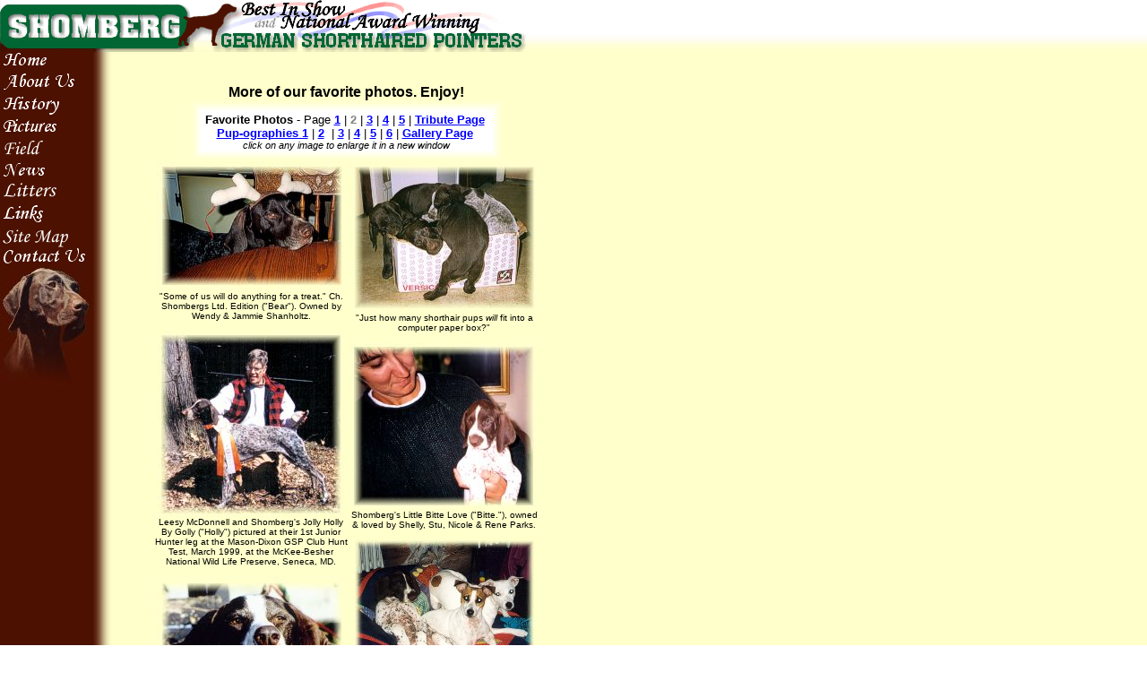

--- FILE ---
content_type: text/html
request_url: http://www.shomberggsp.com/favorite_photos_page2.asp
body_size: 30956
content:


<html>

<head>
<title>Shomberg Favorite Photos - Page 2</title>
</head>

<body  background="/images/layout/background.jpg" text="#000000" link="#0000FF" vlink="#0000FF" alink="#FF0000" bgcolor="#FFFFFF" topmargin="0" leftmargin="0" marginwidth="0" marginheight="0">

<table border="0" cellpadding="0" cellspacing="0" background="/images/layout/header_tile.gif">
	<tr>
		<td align="left" width="1%" background="/images/layout/header_tile.gif">
			<img border="0" src="/images/layout/header_banner_rwb.gif" width="588" height="58"></td>
		<td width="99%" background="/images/layout/header_tile.gif">&nbsp;</td>
	</tr>
</table>

<table  width="650" height="100%" border="0" cellpadding="0" cellspacing="0">
	<tr>
		<td width="1%" valign="top">
				<table border="0" cellpadding="0" cellspacing="0">
		<tr>
			<td width="1%">
				<a href="/default.asp"><img src="/images/layout/home_button.gif" width="56" height="20" alt="Home" border="0"></a></td>
		</tr>
		<tr>
			<td width="1%">
				<a href="/about.asp"><img src="/images/layout/about_button.gif" width="88" height="25" alt="About Shomberg" border="0"></a></td>
		</tr>
		<tr>
			<td width="1%" align="left">
				<a href="/history.asp"><img src="/images/layout/history_button.gif" width="70" height="25" alt="History" border="0"></a></td>
		</tr>
		<tr>
			<td width="1%">
				<a href="/photos_toc.asp"><img src="/images/layout/pictures_button.gif" width="69" height="25" alt="Pictures" border="0"></a></td>
		</tr>
		<tr>
			<td width="1%">
				<a href="/field-training1.asp"><img src="/images/layout/field_button.gif" width="70" height="25" alt="Field Activity" border="0"></a></td>
		</tr>
		<tr>
			<td width="1%">
				<a href="http://blog.shomberggsp.com/"><img src="/images/layout/news_button.gif" width="55" height="23" alt="News" border="0"></a></td>
		</tr>
		<tr>
			<td width="1%">
				<a href="/litters.asp"><img src="/images/layout/litters_button.gif" width="66" height="25" alt="Litters" border="0"></a></td>
		</tr>
		<tr>
			<td width="1%">
				<a href="/links.asp"><img src="/images/layout/links_button.gif" alt="Links" width="52" height="25" border="0"></a></td>
		</tr>
		<tr>
			<td width="1%">
				<a href="/sitemap.asp"><img src="/images/layout/site_map_button.gif" alt="Site Map" width="81" height="25" border="0"></a></td>
		</tr>
		<tr>
			<td width="1%">
				<a href="/contact.asp"><img src="/images/layout/contact_button.gif" width="96" height="20" alt="Contact" border="0"></a></td>
		</tr>
		<tr>
			<td width="1%">
				<img src="/images/layout/sable_head.jpg" width="100" height="138" border="0" alt="Ch. Shomberg's Wrapped In Sable"></td>
		</tr>
		<tr>
			<td width="1%">
				<img src="/images/layout/cthrupixel.gif" width="123" height="1"></td>
		</tr>
	</table></td>
		<td width="99%" valign="top" align="center">
			&nbsp;<br><br>
			<font face="verdana,arial,helvetica,sans serif" size="3"><b>More of our favorite photos. Enjoy!</b></font>

			<!-- navigation -->
			<table border="0" cellpadding="0" cellspacing="0" width="1%">
				<tr>
					<td width="1%" height="1%"><img border="0" src="images/layout/white_area/upper_left.gif" width="13" height="14"></td>
					<td background="images/layout/white_area/top_center.gif" width="1%" height="1%"><img src="/images/layout/cthrupixel.gif" width="1" height="1"></td>
					<td><img border="0" src="images/layout/white_area/upper_right.gif" width="13" height="14"></td>
				</tr>
				<tr>
					<td background="images/layout/white_area/left.gif"><img src="/images/layout/cthrupixel.gif" width="1" height="1"></td>
					<td nowrap background="images/layout/white_area/background.jpg" align="center">
						
                        <font face="verdana,arial,helvetica,sans serif" size="2">&nbsp;<b>Favorite Photos</b> - Page <a href="favorite_photos.asp"><b>1</b></a> | <font color="#808080"><b>2</b></font> | <a href="favorite_photos_page3.asp"><b>3</b></a> |
                        <a href="http://www.shomberggsp.com/favorite_photos_page4.asp"><b>4</b></a>
                        | <a href="http://www.shomberggsp.com/favorite_photos_page5.asp"><b>5</b></a>
                        | <a href="memorial_page.asp"><b>Tribute Page</b></a> &nbsp;<br>
                        <b><font color="#808080"><a href="http://www.shomberggsp.com/2001_puppies.asp">Pup-ographies
                        1</a> </font></b>|<b><font color="#808080"> <a href="http://www.shomberggsp.com/pupographies_2.asp">2</a>&nbsp;
                        </font></b>| <font color="#808080"><b><a href="http://www.shomberggsp.com/pupographies_3.asp">3</a>
                        </b></font>| <font color="#808080"><b><a href="http://www.shomberggsp.com/pupographies_4.asp">4</a>
                        </b></font>|<font color="#808080"><b> <a href="http://www.shomberggsp.com/litters/2004/katja-spec/photos03.asp">5</a>
                        </b></font>| <font color="#808080"><a href="pupographies_6.asp"><b>6</b></a></font><b><font color="#808080">
                        </font></b>| <a href="photos_toc.asp"><b>Gallery Page</b></a>&nbsp;<br>
						<small><i>click on any image to enlarge it in a new window</i></small></font>
						
					</td>
					<td background="images/layout/white_area/right.gif"><img src="/images/layout/cthrupixel.gif" width="1" height="1"></td>
				</tr>
				<tr>
					<td><img border="0" src="images/layout/white_area/lower_left.gif"></td>
					<td background="images/layout/white_area/bottom_center.gif" width="1%" height="1%"><img src="/images/layout/cthrupixel.gif" width="1" height="1"></td>
					<td><img border="0" src="images/layout/white_area/lower_right.gif"></td>
				</tr>
			</table>
			<!-- end navigation -->
			
			<table border="0" cellpadding="0" cellspacing="0" width="1%">
				<tr>
					<td valign="top">
						<table border="0" cellpadding="0" cellspacing="0">
							<tr>
								<td align="center" width="1%">
									<font face="verdana,arial,helvetica,sans serif" size="1">
									<a href="images/content/favorite_photos/081001/antlers_bear.jpg" target="_blank"><img border="0" src="images/content/favorite_photos/081001/antlers_bear_tn.jpg" alt="Bear " width="213" height="145" align="top"></a>
									<br>&quot;Some of us will do anything for a treat.&quot; Ch. Shombergs Ltd. 
									Edition (&quot;Bear&quot;). Owned by Wendy &amp; Jammie Shanholtz.
									<br>&nbsp;</font></td>
							</tr>
							<tr>
								<td align="center" width="1%">
									<font face="verdana,arial,helvetica,sans serif" size="1">
                                    <a href="images/content/favorite_photos/081001/leesy_holly3.jpg" target="_blank"><img border="0" src="images/content/favorite_photos/081001/leesy_holly3_tn.jpg" alt="Leesy and Holly" width="208" height="208" align="top"></a><br>
                                    Leesy McDonnell and Shomberg's Jolly Holly By Golly (&quot;Holly&quot;) 
									pictured at their 1st Junior Hunter leg at the Mason-Dixon GSP Club 
									Hunt Test, March 1999, at the McKee-Besher National Wild Life Preserve, Seneca, MD.<a name="Pooh"></a>
									<br>&nbsp;</font></td>
							</tr>
							<tr>
								<td align="center" width="1%">
									<font face="verdana,arial,helvetica,sans serif" size="1">
									<a href="images/content/favorite_photos/081001/pooh.jpg" target="_blank"><img border="0" src="images/content/favorite_photos/081001/pooh_tn.jpg" alt="Pooh-Bear" width="211" height="272" align="top"></a>
									&quot;Pooh-Bear&quot; (Ch. Shomberg's Imperial Delegate x 
									Canning's Primary Victory) 1995. Owned and loved by 
									Leesy McDonnell. &quot;Pooh,&quot; at 17
                                    years old, has been one of the longest lived Shomberg dogs.
									<br>&nbsp;</font></td>
							</tr>
							<tr>
								<td align="center" width="1%">
                                    <a href="images/content/favorite_photos/20020716/pooh_leesy.jpg" target="_blank"><img border="0" src="images/content/favorite_photos/20020716/pooh_leesy_tn.jpg" alt="Leesy and Pooh " width="201" height="155"><br>
                                    </a><font face="verdana,arial,helvetica,sans serif" size="1">Leesy
                                    with her beloved Pooh-Bear just after
                                    celebrating his 16th birthday.<br>
                                    &nbsp;</font></td>
							</tr>
							<tr>
								<td align="center" width="1%">
                                    <a href="images/content/favorite_photos/20030304/leesys_poohbear.jpg" target="_blank"><img border="0" src="images/content/favorite_photos/20030304/leesys_poohbear_tn.jpg" alt="Pooh Bear" width="201" height="198"><br>
                                    </a><font face="verdana,arial,helvetica,sans serif" size="1">Leesy's
                                    Pooh-Bear pictured here, in February 2003, at 16 years and 8 months old.<br>
                                    &nbsp;</font></td>
							</tr>
							<tr>
								<td align="center" width="1%">
                                    <a href="images/content/favorite_photos/20030304/leesys_winnie.jpg" target="_blank"><img border="0" src="images/content/favorite_photos/20030304/leesys_winnie_tn.jpg" alt="Winnie" width="204" height="122"><br>
                                    </a><font face="verdana,arial,helvetica,sans serif" size="1">Leesy's
                                    Winnie at 14 years old.<br>
                                    &nbsp;</font></td>
							</tr>
							<tr>
								<td align="center" width="1%">
                                    <a href="images/content/favorite_photos/20040202/aspen_1st_bob.jpg" target="_blank"><img border="0" src="images/content/favorite_photos/20040202/aspen_1st_bob_tn.jpg" alt="Aspen winning his first BOB"><br>
                                    </a><font face="verdana,arial,helvetica,sans serif" size="1">"Aspen"
                                    Ch. Snowy River N Shomberg A Of Del (Ch. Ruann's Batteries Not Required x
                                    Ch. Shomberg's Snowy RiverJH, CGC)&nbsp;<br>
 Bred by Leesy McDonnell (Snow River GSPs), and Sharon (Shomberg) Handled by Peggy Roush, PHA<br>
                                    &nbsp;&nbsp;</font></td>
							</tr>
							<tr>
								<td align="center" width="1%">
									<font face="verdana,arial,helvetica,sans serif" size="1">
									<a href="images/content/favorite_photos/080101/timber.jpg" target="_blank"><img border="0" src="images/content/favorite_photos/080101/timber_tn.jpg" alt="Shomberg's Ima Keeper Too &quot;Timber&quot;" align="top"></a>
                                    Shomberg's Ima Keeper Too (&quot;Timber&quot;) owned by Leesy 
									McDonnell, Snowy River GSP's.
									<br>&nbsp;</font></td>
							</tr>
							<tr>
								<td align="center" width="1%">
                                    <a href="images/content/favorite_photos/20020716/hopskip.jpg" target="_blank"><img border="0" src="images/content/favorite_photos/20020716/hopskip_tn.jpg" alt="Ch. Snowy River Hop Skip N Jump" width="204" height="120"><br>
                                    </a><font size="1" face="verdana,arial,helvetica,sans serif">Ch.
                                    Snowy River Hop Skip N Jump having a blast
                                    with flyball.&nbsp; Owned by Judy Karakawa.<br>
                                    &nbsp;</font></td>
							</tr>
							<tr>
								<td align="center" width="1%">
                                    <a href="images/content/favorite_photos/20010924/kay.jpg" target="_blank"><img border="0" src="images/content/favorite_photos/20010924/kay_tn.jpg" alt="Kay" width="204" height="225"><br>
                    </a><font face="verdana,arial,helvetica,sans serif" size="1">Diplomat's
                    Winsome Kay (&quot;Kay,&quot; Ch. Adam's Diplomat x
                    Stephen's Gabby Greta) Dam of Ch. Shomberg's Imperial
                    Delegate and A/C Ch. Shomberg's Shadow of the Ram A/C CD.
                    Bred by Steve and Sharon owned and loved by Connie Chiasson.<br>
                    &nbsp;</font></td>
							</tr>
							<tr>
								<td align="center" width="1%">
                                    <a href="images/content/favorite_photos/082501/caitlin_story.jpg" target="_blank" name="Caitlin"><img border="0" src="images/content/favorite_photos/082501/caitlin_cover_tn.jpg" alt="Perspective from eight year old Caitlin." width="208" height="241"></a><br>
                                    <font face="verdana,arial,helvetica,sans serif" size="1">&quot;<b>Caitlin Simpson</b> (8 years) shared her excitement and her
                                    perspective on getting her new "family
                                    member.&quot;
                                    <a href="images/content/favorite_photos/082501/caitlin_story.jpg" target="_blank"><b> Click here</b></a> to see all the pages of
                                    Caitlin's drawings and writings.  We should all be able to look at the special times in our lives through the eyes of a child.  They speak simply and eloquently in their own special way. We were touched by her thoughts and wanted to share them."<br>
                                    &nbsp;</font></td>
							</tr>
							<tr>
								<td align="center" width="1%">
									<font face="verdana,arial,helvetica,sans serif" size="1">
									<a href="images/content/favorite_photos/081501/bailey_head.jpg" target="_blank"><img border="0" src="images/content/favorite_photos/081501/bailey_head_tn.jpg" alt="Bailey" width="211" height="225" align="top"></a>
									<br>Shomberg's River Country (&quot;Bailey&quot;), owned &amp; 
									loved by Jim &amp; Paul Dougherty of Harrisburg, PA.
									<br>&nbsp;</font></td>
							</tr>
							<tr>
								<td align="center" width="1%">
									<font face="verdana,arial,helvetica,sans serif" size="1">
									<a href="images/content/favorite_photos/081501/mitzi_bailey.jpg" target="_blank"><img border="0" src="images/content/favorite_photos/081501/mitzi_bailey_tn.jpg" alt="The Dougherty familey" width="211" height="199" align="top"></a><br>
									Paula &amp; Jim Dougherty with the &quot;kids&quot; (Paula w/ Bailey &amp; Jim
                                    w/Mitzy).
									<br>&nbsp;</font></td>
							</tr>
							<tr>
								<td align="center" width="1%">
                                    <a href="images/content/favorite_photos/20060801/swimmers2_dougherty.jpg" target="_blank"><img border="0" src="images/content/favorite_photos/20060801/swimmers2_dougherty_tn.jpg"><br>
                                    </a><font face="verdana,arial,helvetica,sans serif" size="1">Jim Dougherty of PA with his Mitzi and&nbsp;<br>
 new addition, &quot;Heiden,&quot;&nbsp;<br>
                                    aka, Shomberg's Let The Games Begin.<br>
                                    Obviously though Heiden was named for Olympic Winter speed skating champion, Eric
                                    Heiden, we could also have named him "Spitz" too. Looks as if he is quite the swimmer!<br>
                                    &nbsp;</font>
                                </td>
							</tr>
							<tr>
								<td align="center" width="1%">
                                    <a href="images/content/favorite_photos/20060801/swimmers_dougherty.jpg" target="_blank"><img border="0" src="images/content/favorite_photos/20060801/swimmers_dougherty_tn.jpg" alt="Mitzy and Heiden"><br>
                                    </a><font face="verdana,arial,helvetica,sans serif" size="1">&nbsp; Mitzi and
                                    Heiden<br>
                                    &nbsp;</font></td>
							</tr>
							<tr>
								<td align="center" width="1%">
                                <font size="1" face="verdana,arial,helvetica,sans serif"><a href="images/content/favorite_photos/20010822/mitchum.jpg" target="_blank"><img border="0" src="images/content/favorite_photos/20010822/mitchum_tn.jpg" alt="Mitchum and Sean McElgin" width="206" height="171" align="top"></a>
									<br>Sean McElgun and his buddy &quot;Mitchum&quot;, who seems to be saying,
                                    "I vant to ki-i-i-ss your ne-e-e-eck.&quot; Shorthairs and kids make an unbeatable combination !!</font>
                                </td>
							</tr>
							<tr>
								<td align="center" width="1%">
                                <font face="verdana,arial,helvetica,sans serif" size="1">
									<br>&nbsp;</font>
                                </td>
							</tr>
						</table>
					</td>
					<td align="center" valign="top">
						<table border="0" cellpadding="0" cellspacing="0">
							<tr>
                        	<td align="center">
                        		<font face="verdana,arial,helvetica,sans serif" size="1">
                        		<a href="images/content/favorite_photos/081001/pup_box.jpg" target="_blank"><img border="0" src="images/content/favorite_photos/081001/pup_box_tn.jpg" alt="Just how many shorthair pups will fit into a computer paper box?" width="212" height="169" align="top"><br>
                                </a>&quot;Just how many shorthair pups <i>will</i> fit into a computer 
                        		paper box?&quot;
                        		<br>&nbsp;</font></td>
                      	</tr>
							<tr>
								<td align="center">
									<font face="verdana,arial,helvetica,sans serif" size="1"><a href="images/content/favorite_photos/081001/sis_bitte.jpg" target="_blank"><img border="0" src="images/content/favorite_photos/081001/sis_bitte_tn.jpg" alt="Bitte" width="211" height="187" align="top"></a>
                                    Shomberg's Little Bitte Love (&quot;Bitte.&quot;), owned &amp; 
									loved by Shelly, Stu, Nicole &amp; Rene Parks.
									<br>&nbsp;</font></td>
							</tr>
							<tr>
								<td align="center">
                                    <font face="verdana,arial,helvetica,sans serif" size="1"><a href="images/content/favorite_photos/20010924/bitte.jpg" target="_blank"><img border="0" src="images/content/favorite_photos/20010924/bitte_tn.jpg" alt="Bitte"><br>
                    </a>Bitte (Shomberg's Little Bitte Love). Bitte shares her
                    bed w/Hattie and Aggie (her Jack Russell
                    &quot;sisters&quot;).<br>
                    &nbsp;</font></td>
							</tr>
							<tr>
								<td align="center">
                                    <a href="images/content/Leesy/ash_on_point.jpg" target="_blank"><img border="0" src="images/content/Leesy/ash_on_point_tn.jpg" alt="Ash"><br>
                                    </a><font face="verdana,arial,helvetica,sans serif" size="1">Ch. Snowy River 'N Shomberg Ambler "Ash"
                                    JH, on point.<br>
                                    &nbsp;</font></td>
							</tr>
							<tr>
								<td align="center">
                                    <a href="images/content/Leesy/honor_training.jpg" target="_blank"><img border="0" src="images/content/Leesy/honor_training_tn.jpg" alt="Honor"><br>
                                    </a><font face="verdana,arial,helvetica,sans serif" size="1">&quot;Honor&quot;<br>
                                    &nbsp;</font></td>
							</tr>
							<tr>
								<td align="center">
									<font size="1" face="verdana,arial,helvetica,sans serif">
									<a href="images/content/favorite_photos/081001/leesy_april.jpg" target="_blank"><img border="0" src="images/content/favorite_photos/081001/leesy_april_tn.jpg" alt="Leesy and April" width="209" height="188" align="top"><br>
                                    </a>Leesy with <i>new</i> Junior Hunter Ch. Shomberg's Snowy River (&quot;April.&quot;)
									<br>&nbsp;</font></td>
							</tr>
							<tr>
								<td align="center">
                                    <font face="verdana,arial,helvetica,sans serif" size="1">
									<a href="images/content/favorite_photos/081001/leesy_holly2.jpg" target="_blank"><img border="0" src="images/content/favorite_photos/081001/leesy_holly2_tn.jpg" alt="Leesy and Holly" width="213" height="166"><br>
                                    </a>&nbsp;Leesy and Holly again at the Mason-Dixon GSP Club Hunt Test, 
									with a close up of Holly.
									<br>&nbsp;</font></td>
							</tr>
							<tr>
								<td align="center">
                                    <a href="images/content/favorite_photos/20030304/leesys_dogs.jpg" target="_blank"><img border="0" src="images/content/favorite_photos/20030304/leesys_dogs_tn.jpg" alt="Leesy's dogs." width="207" height="172"><br>
                                    </a><font face="verdana,arial,helvetica,sans serif" size="1">Winter
                                    2003.&nbsp; From left: Timber 7 1/2 yrs, Pooh-Bear
                                    (center), 16 yrs, and Winnie, 14 yrs.<br>
                                    &nbsp;</font></td>
							</tr>
							<tr>
								<td align="center">
                                    <a href="images/content/favorite_photos/babyash.jpg" target="_blank"><img border="0" src="images/content/favorite_photos/babyash_tn.jpg" alt="Baby Ash enjoying his mealtime. "><br>
                                    </a><font face="verdana,arial,helvetica,sans serif" size="1">Ch. Snowy River 'N Shomberg Ambler "Ash" (Ch. Ruann's Batteries Not Required "Hank" x Ch. Shomberg's Snowy River JH "April")<br>
                                    at 4 weeks old enjoying mealtime.<br>
                                    &nbsp;&nbsp;</font></td>
							</tr>
							<tr>
								<td align="center">
                                    <a href="images/content/favorite_photos/ash_bed.jpg" target="_blank"><img border="0" src="images/content/favorite_photos/ash_bed_tn.jpg" alt="Ash napping in the bed"><br>
                                    </a><font face="verdana,arial,helvetica,sans serif" size="1">Ch. Snowy River 'N Shomberg Ambler "Ash"
                                    napping in the bed.<br>
                                    &nbsp;</font></td>
							</tr>
							<tr>
								<td align="center">
									<font size="1" face="verdana,arial,helvetica,sans serif">
									<a href="images/content/favorite_photos/081001/sable_head.jpg" target="_blank"><img border="0" src="images/content/favorite_photos/081001/sable_head_tn.jpg" alt="Sable" width="213" height="267" align="top"><br>
                                    </a>
                                    Ch. Shomberg's Wrapped In Sable (&quot;Sable&quot;),
                                    loved and spoiled by Connie Chiasson.&nbsp; Sable has 
									such a beautiful head that we used this photo for the head study 
									in the left-hand border of this web site.
									<br>&nbsp;</font></td>
							</tr>
							<tr>
								<td align="center">
                                    <font face="verdana,arial,helvetica,sans serif" size="1">
									<a href="images/content/favorite_photos/081501/yager.jpg" target="_blank"><img border="0" src="images/content/favorite_photos/081501/yager_tn.jpg" alt="Yager" width="162" height="277" align="top"></a>
									<br>Shomberg N Partrde Run Sunset Blvd
                                    &quot;Yager&quot; (formerly Holden in the "hollywood litter") is loved and owned,
                                    in Macedonia, OH, by Mark, Sheila and now the newest addition to the Raia family, Timothy Joseph (3/22/02).
									<br>&nbsp;</font></td>
							</tr>
							<tr>
								<td align="center">
									<font size="1" face="verdana,arial,helvetica,sans serif">
									<a href="images/content/favorite_photos/081501/skeet_lucy.jpg" target="_blank"><img border="0" src="images/content/favorite_photos/081501/skeet_lucy_tn.jpg" alt="Skeet &amp; Lucy" width="212" height="144" align="top"></a>
									<br>Shomberg 'N Partrdge Run Toast Of NY (&quot;Skeet&quot; - left) with 
									Lucy (GSP Rescue). Loved &amp; owned by Lisa Heisey of Mercersburg, PA.
									<br>&nbsp;</font></td>
							</tr>
							<tr>
								<td align="center">
                                    <font face="verdana,helvetica,arial, sans serif" size="1"><a href="images/content/favorite_photos/082501/skeet.jpg"><img border="0" src="images/content/favorite_photos/082501/skeet_tn.jpg" alt="Skeet" width="154" height="240"><br>
                    </a>Shomberg N Partrdge Run Toast of NY ("Skeet," Ch. Shomberg's Browning Citori x Ch. Starlite's Calamity Jane). Originally named "Cary Grant" ... hence the registered name. But the new girl in his life, Lisa
                                    Heisey, renamed him and he enjoys life in the PA countryside with Lucy, a GSP rescue who is his best buddy.<br>
                                    &nbsp;</font></td>
							</tr>
							<tr>
								<td align="center">
                                    <a href="images/content/news_images/20060119/skeet.jpg" target="_blank"><img border="0" src="images/content/news_images/20060119/skeet_tn.jpg" alt="Skeet"><br>
                  </a><font face="verdana,arial,helvetica,sans" size="1">Shomberg's Toast Of
                  NY, aka &quot;Skeet&quot;<br>
                  (Ch. Shomberg's Browning Citori x Ch. Starlite's Calamity Jane)<br>
                  Skeet is Monroe's brother and is loved, owned and terribly spoiled by Lisa Heisey of PA.</font>
                                </td>
							</tr>
							<tr>
								<td align="center">
                                    <a href="images/content/news_images/20060119/riverside_drive.jpg" target="_blank"><img border="0" src="images/content/news_images/20060119/riverside_drive_tn.jpg" alt="Ch. Riverside Drive JH"><br>
                  </a><font face="verdana,arial,helvetica,sans" size="1">Ch.
                  Riverside Drive JH, aka &quot;Driver&quot; (born 1997)&nbsp;<br>
                  (Ch. Shannon's Hearts Afire x Ch. Riverside Mocha Von Shomberg
                                    JH)<br>
                  "Driver" is the son of our dear Mocha and was bred and is owned and loved by Bob Keegan<br>
                  of Riverside GSPs in FL.<br>
                  &nbsp;&nbsp;</font>
                                </td>
							</tr>
							<tr>
								<td align="center">
                                    <font face="verdana,arial,helvetica,sans serif" size="1"><a href="images/content/favorite_photos/081501/babygable.jpg" target="_blank"><img border="0" src="images/content/favorite_photos/081501/babygable_tn.jpg" alt="Gable " width="209" height="204" align="top"></a>
                                    Shomberg 'N Partrdge Run Lead'n Man (&quot;Gable&quot;). Bah-Humbug!!!&nbsp; Had we known he'd be a future National Futurity winner, we wouldn't have expected him to make a fool of himself in the hat!!
									<br><br>Spoiled and loved by John, Teesie,
                                    Meghan, Shawn and Michael Bonk of Hockessin, DE.</font>
                                </td>
							</tr>
							<tr>
								<td align="center">
                                </td>
							</tr>
						</table>
					</td>
				</tr>
				<tr>
					<td colspan="2" align="center">
					
					
			<!-- navigation -->
			<table border="0" cellpadding="0" cellspacing="0" width="1%">
				<tr>
					<td width="1%" height="1%"><img border="0" src="images/layout/white_area/upper_left.gif" width="13" height="14"></td>
					<td background="images/layout/white_area/top_center.gif" width="1%" height="1%"><img src="/images/layout/cthrupixel.gif" width="1" height="1"></td>
					<td><img border="0" src="images/layout/white_area/upper_right.gif" width="13" height="14"></td>
				</tr>
				<tr>
					<td background="images/layout/white_area/left.gif"><img src="/images/layout/cthrupixel.gif" width="1" height="1"></td>
					<td nowrap background="images/layout/white_area/background.jpg" align="center">

                        <font face="verdana,arial,helvetica,sans serif" size="2">&nbsp;<b>Favorite Photos</b> - Page <a href="favorite_photos.asp"><b>1</b></a> | <font color="#808080"><b>2</b></font> | <a href="favorite_photos_page3.asp"><b>3</b></a> |
                        <a href="http://www.shomberggsp.com/favorite_photos_page4.asp"><b>4</b></a>
                        | <a href="http://www.shomberggsp.com/favorite_photos_page5.asp"><b>5</b></a>
                        | <a href="memorial_page.asp"><b>Tribute Page</b></a> &nbsp;<br>
                        <b><font color="#808080"><a href="http://www.shomberggsp.com/2001_puppies.asp">Pup-ographies
                        1</a> </font></b>|<b><font color="#808080"> <a href="http://www.shomberggsp.com/pupographies_2.asp">2</a>&nbsp;
                        </font></b>| <font color="#808080"><b><a href="http://www.shomberggsp.com/pupographies_3.asp">3</a>
                        </b></font>| <font color="#808080"><b><a href="http://www.shomberggsp.com/pupographies_4.asp">4</a>
                        </b></font>|<font color="#808080"><b> <a href="http://www.shomberggsp.com/litters/2004/katja-spec/photos03.asp">5</a>
                        </b></font>| <font color="#808080"><a href="pupographies_6.asp"><b>6</b></a></font><b><font color="#808080">
                        </font></b>| <a href="photos_toc.asp"><b>Gallery Page</b></a>&nbsp;</font>
					
					</td>
					<td background="images/layout/white_area/right.gif"><img src="/images/layout/cthrupixel.gif" width="1" height="1"></td>
				</tr>
				<tr>
					<td><img border="0" src="images/layout/white_area/lower_left.gif"></td>
					<td background="images/layout/white_area/bottom_center.gif" width="1%" height="1%"><img src="/images/layout/cthrupixel.gif" width="1" height="1"></td>
					<td><img border="0" src="images/layout/white_area/lower_right.gif"></td>
				</tr>
			</table>
			<!-- end navigation -->

					
					
					</td>
				</tr>
			</table>
		</td>
	</tr>
		<tr>
		<td></td>
		<td align="center">
			<font face="verdana,arial,helvetica,sans serif" color="#C8C8C8" size="1">
			&nbsp;<br>
			Copyright &copy; 2026, Shomberg German Shorthaired Pointers
			<br><font color="#EEEEEE">Site design and maintenance by <a href="http://www.norsecode.com" target="_blank"><font color="#EEEEEE">NorseCode</font></a> and <a href="http://www.uplandlife.com" target="_blank"><font color="#EEEEEE">UplandLife.com</font></a></font></font></td>
	</tr>



</table>
</body>
</html>

